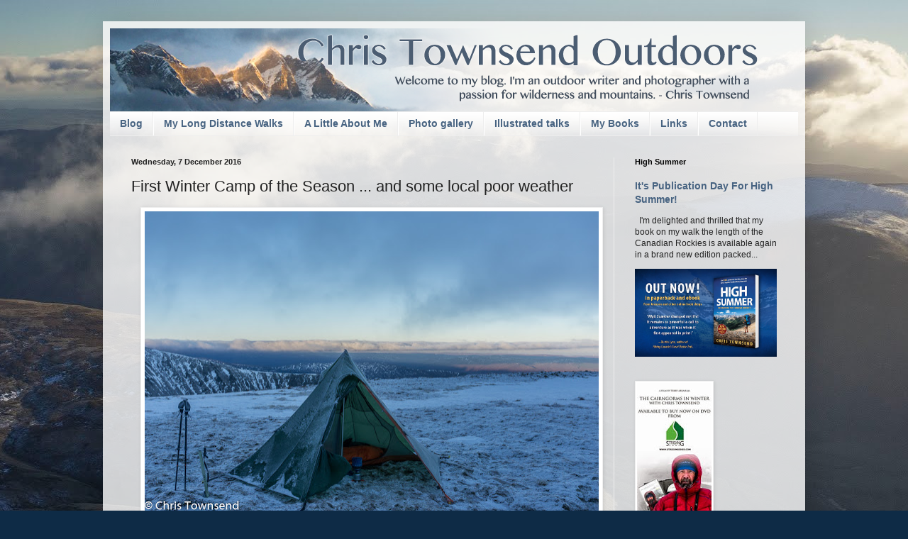

--- FILE ---
content_type: text/html; charset=UTF-8
request_url: http://www.christownsendoutdoors.com/b/stats?style=BLACK_TRANSPARENT&timeRange=ALL_TIME&token=APq4FmC97zZ9Ko0NtzbOa85R6nkZYu20vsjHRnvjt5e1sRvmp4e0cWy5Z-jb_somrgrbUxBLELzlAL9J0t4XhV6vr2jPzNEDDg
body_size: 256
content:
{"total":16870093,"sparklineOptions":{"backgroundColor":{"fillOpacity":0.1,"fill":"#000000"},"series":[{"areaOpacity":0.3,"color":"#202020"}]},"sparklineData":[[0,26],[1,29],[2,23],[3,10],[4,13],[5,28],[6,12],[7,22],[8,20],[9,15],[10,12],[11,21],[12,13],[13,13],[14,17],[15,15],[16,15],[17,16],[18,17],[19,18],[20,24],[21,41],[22,51],[23,20],[24,17],[25,27],[26,18],[27,16],[28,100],[29,26]],"nextTickMs":12587}

--- FILE ---
content_type: text/plain
request_url: https://www.google-analytics.com/j/collect?v=1&_v=j102&a=214613862&t=pageview&_s=1&dl=http%3A%2F%2Fwww.christownsendoutdoors.com%2F2016%2F12%2Ffirst-winter-camp-of-season-and-some.html&ul=en-us%40posix&dt=Chris%20Townsend%20Outdoors%3A%20First%20Winter%20Camp%20of%20the%20Season%20...%20and%20some%20local%20poor%20weather&sr=1280x720&vp=1280x720&_u=IEBAAEABAAAAACAAI~&jid=1365158739&gjid=1070223300&cid=1137942685.1768663941&tid=UA-2213853-6&_gid=2083237222.1768663941&_r=1&_slc=1&z=2033509211
body_size: -454
content:
2,cG-PQPJBR6JRF